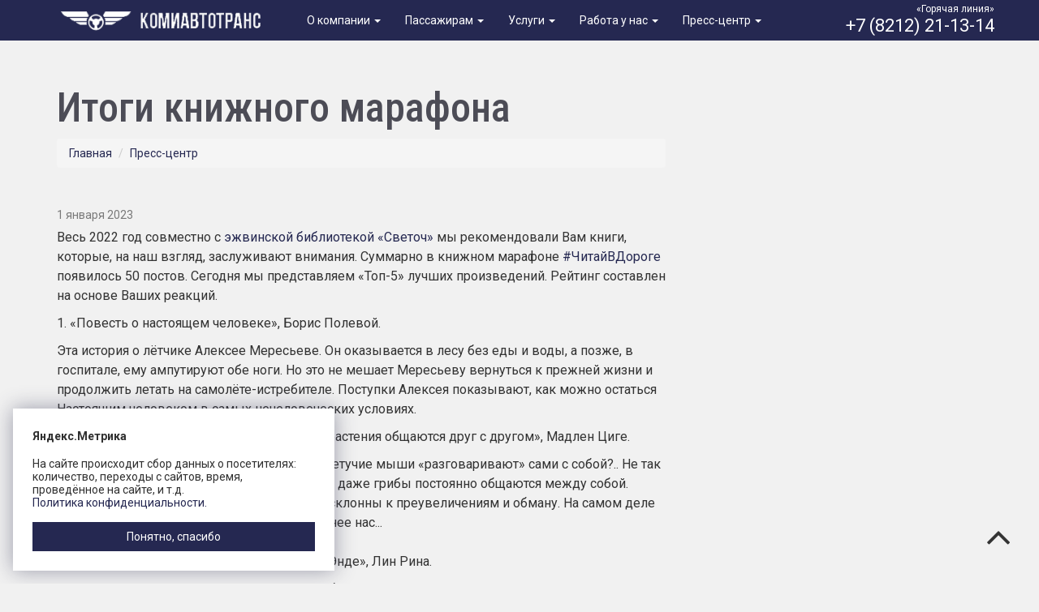

--- FILE ---
content_type: text/html; charset=UTF-8
request_url: https://xn--80aafwjmlceunhb.xn--p1ai/news/1181/
body_size: 9320
content:
<!DOCTYPE html>
<!--[if lt IE 7]>
<html class="no-js lt-ie9 lt-ie8 lt-ie7"> <![endif]-->
<!--[if IE 7]>
<html class="no-js lt-ie9 lt-ie8"> <![endif]-->
<!--[if IE 8]>
<html class="no-js lt-ie9"> <![endif]-->
<!--[if gt IE 8]><!-->
<html class="no-js" prefix="og: http://ogp.me/ns#"> <!--<![endif]-->
<head>
    <meta charset="utf-8">
    <meta name="yandex-verification" content="9149d8ff24c8ea0d"/>
    <meta http-equiv="X-UA-Compatible" content="IE=edge,chrome=1">
    <!--[if lt IE 9]>
    <script src="http://html5shim.googlecode.com/svn/trunk/html5.js"></script>
    <![endif]-->
    <meta name="viewport" content="width=device-width">
    <meta http-equiv="content-language" content="ru">
    <link href="https://fonts.googleapis.com/css?family=Roboto+Condensed:100,200,300,400,500,600,700,800,900"
          rel="stylesheet">
    <link href="https://fonts.googleapis.com/css?family=Roboto:100,300,400,500,600,700" rel="stylesheet">
    <script src="/themes/business/js/jquery-1.4.4.min.js" type="text/javascript"></script>
    <script src="/themes/business/js/jquery.mousewheel-3.0.4.pack.js" type="text/javascript"></script>
    <script src="/themes/business/js/jquery.mousewheel-3.0.4.pack.js" type="text/javascript"></script>
    <script src="/themes/business/js/jquery.fancybox-1.3.4.pack.js"></script>
    <script src="https://use.fontawesome.com/9257d85c13.js"></script>
    <script>
        $etr = jQuery.noConflict();
        //
        $etr(function () {
            $etr(".e-traffic-link-frame-window").fancybox({
                'width': '80%',
                'height': '80%',
                'autoScale': true,
                'transitionIn': 'none',
                'transitionOut': 'none',
                'type': 'iframe'
            });
            $etr('#contacts-widget .link').fancybox({
                type: 'iframe',
                href: "/map.html",
                iframe: {
                    scrolling: 'no',
                    preload: true
                },
                margin: 0,
                padding: 0,
                //autoScale: true,
                width: 560,
                height: 484,
            });
        });
    </script>

    <script src="/themes/business/js/jquery.min.js" type="text/javascript"></script>
        <link rel="icon" type="image/x-icon" href="/favicon.ico">
    <link rel="shortcut icon" type="image/x-icon" href="/favicon.ico">
    <!-- E-TRAFFIC -->
    <link rel="stylesheet" type="text/css" href="https://e-traffic.ru/script/fancybox/jquery.fancybox-1.3.4.css"
          media="screen"/>
    <link rel="stylesheet" href="https://blueimp.github.io/Gallery/css/blueimp-gallery.min.css">
    <!-- -->
    <meta name="keywords" content="Итоги книжного марафона, --&gt;, Галерея, " />
<meta name="description" content="Новости" />
<meta name="application-name" content="КОМИАВТОТРАНС" />
<meta name="msapplication-tooltip" content="КОМИАВТОТРАНС" />
<meta name="msapplication-starturl" content="https://xn--80aafwjmlceunhb.xn--p1ai" />
<link rel="home" href="https://xn--80aafwjmlceunhb.xn--p1ai" />
<link rel="icon" type="image/x-icon" href="/favicon.ico" />
<link rel="shortcut icon" type="image/x-icon" href="/favicon.ico" />
<link rel="stylesheet" type="text/css" href="/assets/afbef491/c_cc1d41d160d55d76fc6f865e25fcee24.css" />
<script type="text/javascript" src="/assets/afbef491/c_4476a2384a597d78c99d6ba96915955c.js"></script>
<title>Новости</title>
    <script src="https://www.google.com/recaptcha/api.js"></script>
</head>
<body>
<!-- HEADER -->
<div class="b-header__wrap">
    <div class="navbar navbar-fixed-top no-border b-header ">
        <div class="container">
            <div class="row">
                <!-- LOGO -->
                <div class="col-sm-3 col-xs-6 b-header__logo">
                    <a href="/"  title="Главная страница">
                        <img class="logo" src="/themes/business/gfx/logo.png"/>
                    </a>
                </div>
                <!-- MENU -->
                <div class="col-sm-7 b-header__menu " role="navigation">
                    <ul class="nav navbar-nav" id="yw0">
<li class="dropdown item"><a data-target="#" class="dropdown-toggle" data-toggle="dropdown" href="/page/about/">О компании <b class="caret"></b></a>
<ul class="dropdown-menu">
<li class="item"><a href="/page/about.company_d_w/">О компании</a></li>
<li class="item"><a href="/page/about.contacts/">Контакты</a></li>
<li class="item"><a href="/page/about.antikorruptsionnaya_politika/">Антикоррупционная политика</a></li>
<li class="item"><a href="/page/about.obrabotka_personalnyh_dannyh/">Обработка персональных данных</a></li>
</ul>
</li>
<li class="dropdown item"><a data-target="#" class="dropdown-toggle" data-toggle="dropdown" href="/page/passazhiram/">Пассажирам <b class="caret"></b></a>
<ul class="dropdown-menu">
<li class="item"><a href="/page/passazhiram.magistralnye_marshruty_syktyvkara/">Магистральные маршруты Сыктывкара</a></li>
<li class="item"><a href="/page/passazhiram.kak_kupit_bilet_onlayn/">Инструкция по покупке билета онлайн </a></li>
<li class="item"><a href="/page/passazhiram.poluchit_fiskalnyy_chek/">Получить кассовый чек</a></li>
<li class="item"><a href="/page/passazhiram.punkty_prodazh_l/">Пункты продажи билетов</a></li>
<li class="item"><a href="/page/passazhiram.transportnaya_karta_bur_tuy_h_r_b_4/">Транспортные карты и брелоки «Бур туй!»</a></li>
<li class="item"><a href="/page/passazhiram.sotsialnaya_transportnaya_karta_w/">Социальная транспортная карта</a></li>
<li class="item"><a href="/page/passazhiram.beznalichnaya_oplata_proezda_0_0_l_9/">Безналичная оплата проезда</a></li>
<li class="item"><a href="/page/passazhiram.beskonduktornaya_sistema_oplaty_proezda/">Бескондукторная система оплаты проезда</a></li>
<li class="item"><a href="/page/passazhiram.marshruty_i_raspisaniya_4_6_5_g_0_r_e_l_g_e_x_e_w_0_c_q_l_7_u_d_q_s/">Маршруты и расписания</a></li>
<li class="item"><a href="/page/passazhiram.mobilnoe_prilozhenie/">Мобильное приложение «Умный транспорт»</a></li>
<li class="item"><a href="/page/passazhiram.informatsiya_dlya_ljudey_s_invalidnostju/">Информация для маломобильных групп граждан</a></li>
<li class="item"><a href="/page/passazhiram.informatsiya_o_strahovanii_3/">Страхование жизни и здоровья</a></li>
<li class="item"><a href="/page/passazhiram.poleznaya_informatsiya/">Полезная информация</a></li>
</ul>
</li>
<li class="dropdown item"><a data-target="#" class="dropdown-toggle" data-toggle="dropdown" href="/page/uslugi/">Услуги <b class="caret"></b></a>
<ul class="dropdown-menu">
<li class="item"><a href="/page/uslugi.asop_n_z_b_i_a_m_b_0_z_v_7/">АСОП</a></li>
<li class="item"><a href="/page/uslugi.arenda_avtotransporta_w/">Аренда автотранспорта</a></li>
<li class="item"><a href="/page/uslugi.kuzovnoy_remont_i_pokraska_3/">Кузовной ремонт и покраска</a></li>
<li class="item"><a href="/page/uslugi.medosmotr_voditeley_v/">Медосмотр водителей</a></li>
<li class="item"><a href="/page/uslugi.moyka_mehanicheskaya_2/">Мойка механическая</a></li>
<li class="item"><a href="/page/uslugi.razmeschenie_reklamy_na_ts_2/">Размещение рекламы на ТС</a></li>
<li class="item"><a href="/page/uslugi.remont_ts_i_agregatov/">Ремонт ТС и агрегатов</a></li>
<li class="item"><a href="/page/uslugi.samostoyatelnyy_remont_mesta_c/">Самостоятельный ремонт, места</a></li>
<li class="item"><a href="/page/uslugi.arenda_parkovochnyh_mest/">Стоянка автотранспорта</a></li>
<li class="item"><a href="/page/uslugi.tehnicheskiy_kontrol_ts/">Технический контроль ТС</a></li>
<li class="item"><a href="/page/uslugi.tehnicheskoe_obsluzhivanie_i/">Техническое обслуживание</a></li>
<li class="item"><a href="/page/uslugi.uslugi_sklada_1/">Услуги склада</a></li>
</ul>
</li>
<li class="dropdown item"><a data-target="#" class="dropdown-toggle" data-toggle="dropdown" href="/page/rabota_u_nas/">Работа у нас <b class="caret"></b></a>
<ul class="dropdown-menu">
<li class="item"><a href="/page/rabota_u_nas.vakansii_e_d_5_o_r_4_j_i_4_c_p_q_y_j_u_i_m_n/">Вакансии</a></li>
<li class="item"><a href="/page/rabota_u_nas.otpravit_rezjume/">Отправить резюме</a></li>
<li class="item"><a href="/page/rabota_u_nas.podgotovka_kadrov/">Подготовка и обучение кадров</a></li>
<li class="item"><a href="/page/rabota_u_nas.konkurs_profmasterstva/">Конкурс профмастерства</a></li>
<li class="item"><a href="/page/rabota_u_nas.best_of_the_best_s_5_n_4/">Лучшие из лучших</a></li>
<li class="item"><a href="/page/rabota_u_nas.spetsialnaya_otsenka_usloviy_truda/">Специальная оценка условий труда</a></li>
<li class="item"><a href="/page/rabota_u_nas.ohrana_truda/">Охрана труда</a></li>
</ul>
</li>
<li class="dropdown active item"><a data-target="#" class="dropdown-toggle" data-toggle="dropdown" href="/page/press_tsentr/">Пресс-центр <b class="caret"></b></a>
<ul class="dropdown-menu">
<li class="active item"><a href="/news/">Новости</a></li>
<li class="item"><a href="/page/press_tsentr.smi_o_nas/">СМИ о нас</a></li>
<li class="item"><a href="/page/press_tsentr.press_sluzhba/">Пресс-служба</a></li>
</ul>
</li>
</ul>                </div>
                <!-- CONTACTS -->
                <div class="b-nav-icon navbar-toggle collapsed" data-toggle="collapse"
                     data-target=".navbar-collapse">
                    <span></span>
                    <span></span>
                    <span></span>
                    <span></span>
                </div>
                <div class="pull-right text-right  b-header__contact">
                        <span class="b-info__subtitle">
                            «Горячая линия»
                        </span>
                    <br>
                    <span class="b-info__phone">
                            +7 (8212) 21-13-14                        </span>
                </div>
            </div>
        </div>
        <div class="b-mobile-menu collapse navbar-collapse">
            <div class="container">
                <ul class="nav navbar-nav" id="yw1">
<li class="dropdown item"><a data-target="#" class="dropdown-toggle" data-toggle="dropdown" href="/page/about/">О компании <b class="caret"></b></a>
<ul class="dropdown-menu">
<li class="item"><a href="/page/about.company_d_w/">О компании</a></li>
<li class="item"><a href="/page/about.contacts/">Контакты</a></li>
<li class="item"><a href="/page/about.antikorruptsionnaya_politika/">Антикоррупционная политика</a></li>
<li class="item"><a href="/page/about.obrabotka_personalnyh_dannyh/">Обработка персональных данных</a></li>
</ul>
</li>
<li class="dropdown item"><a data-target="#" class="dropdown-toggle" data-toggle="dropdown" href="/page/passazhiram/">Пассажирам <b class="caret"></b></a>
<ul class="dropdown-menu">
<li class="item"><a href="/page/passazhiram.magistralnye_marshruty_syktyvkara/">Магистральные маршруты Сыктывкара</a></li>
<li class="item"><a href="/page/passazhiram.kak_kupit_bilet_onlayn/">Инструкция по покупке билета онлайн </a></li>
<li class="item"><a href="/page/passazhiram.poluchit_fiskalnyy_chek/">Получить кассовый чек</a></li>
<li class="item"><a href="/page/passazhiram.punkty_prodazh_l/">Пункты продажи билетов</a></li>
<li class="item"><a href="/page/passazhiram.transportnaya_karta_bur_tuy_h_r_b_4/">Транспортные карты и брелоки «Бур туй!»</a></li>
<li class="item"><a href="/page/passazhiram.sotsialnaya_transportnaya_karta_w/">Социальная транспортная карта</a></li>
<li class="item"><a href="/page/passazhiram.beznalichnaya_oplata_proezda_0_0_l_9/">Безналичная оплата проезда</a></li>
<li class="item"><a href="/page/passazhiram.beskonduktornaya_sistema_oplaty_proezda/">Бескондукторная система оплаты проезда</a></li>
<li class="item"><a href="/page/passazhiram.marshruty_i_raspisaniya_4_6_5_g_0_r_e_l_g_e_x_e_w_0_c_q_l_7_u_d_q_s/">Маршруты и расписания</a></li>
<li class="item"><a href="/page/passazhiram.mobilnoe_prilozhenie/">Мобильное приложение «Умный транспорт»</a></li>
<li class="item"><a href="/page/passazhiram.informatsiya_dlya_ljudey_s_invalidnostju/">Информация для маломобильных групп граждан</a></li>
<li class="item"><a href="/page/passazhiram.informatsiya_o_strahovanii_3/">Страхование жизни и здоровья</a></li>
<li class="item"><a href="/page/passazhiram.poleznaya_informatsiya/">Полезная информация</a></li>
</ul>
</li>
<li class="dropdown item"><a data-target="#" class="dropdown-toggle" data-toggle="dropdown" href="/page/uslugi/">Услуги <b class="caret"></b></a>
<ul class="dropdown-menu">
<li class="item"><a href="/page/uslugi.asop_n_z_b_i_a_m_b_0_z_v_7/">АСОП</a></li>
<li class="item"><a href="/page/uslugi.arenda_avtotransporta_w/">Аренда автотранспорта</a></li>
<li class="item"><a href="/page/uslugi.kuzovnoy_remont_i_pokraska_3/">Кузовной ремонт и покраска</a></li>
<li class="item"><a href="/page/uslugi.medosmotr_voditeley_v/">Медосмотр водителей</a></li>
<li class="item"><a href="/page/uslugi.moyka_mehanicheskaya_2/">Мойка механическая</a></li>
<li class="item"><a href="/page/uslugi.razmeschenie_reklamy_na_ts_2/">Размещение рекламы на ТС</a></li>
<li class="item"><a href="/page/uslugi.remont_ts_i_agregatov/">Ремонт ТС и агрегатов</a></li>
<li class="item"><a href="/page/uslugi.samostoyatelnyy_remont_mesta_c/">Самостоятельный ремонт, места</a></li>
<li class="item"><a href="/page/uslugi.arenda_parkovochnyh_mest/">Стоянка автотранспорта</a></li>
<li class="item"><a href="/page/uslugi.tehnicheskiy_kontrol_ts/">Технический контроль ТС</a></li>
<li class="item"><a href="/page/uslugi.tehnicheskoe_obsluzhivanie_i/">Техническое обслуживание</a></li>
<li class="item"><a href="/page/uslugi.uslugi_sklada_1/">Услуги склада</a></li>
</ul>
</li>
<li class="dropdown item"><a data-target="#" class="dropdown-toggle" data-toggle="dropdown" href="/page/rabota_u_nas/">Работа у нас <b class="caret"></b></a>
<ul class="dropdown-menu">
<li class="item"><a href="/page/rabota_u_nas.vakansii_e_d_5_o_r_4_j_i_4_c_p_q_y_j_u_i_m_n/">Вакансии</a></li>
<li class="item"><a href="/page/rabota_u_nas.otpravit_rezjume/">Отправить резюме</a></li>
<li class="item"><a href="/page/rabota_u_nas.podgotovka_kadrov/">Подготовка и обучение кадров</a></li>
<li class="item"><a href="/page/rabota_u_nas.konkurs_profmasterstva/">Конкурс профмастерства</a></li>
<li class="item"><a href="/page/rabota_u_nas.best_of_the_best_s_5_n_4/">Лучшие из лучших</a></li>
<li class="item"><a href="/page/rabota_u_nas.spetsialnaya_otsenka_usloviy_truda/">Специальная оценка условий труда</a></li>
<li class="item"><a href="/page/rabota_u_nas.ohrana_truda/">Охрана труда</a></li>
</ul>
</li>
<li class="dropdown active item"><a data-target="#" class="dropdown-toggle" data-toggle="dropdown" href="/page/press_tsentr/">Пресс-центр <b class="caret"></b></a>
<ul class="dropdown-menu">
<li class="active item"><a href="/news/">Новости</a></li>
<li class="item"><a href="/page/press_tsentr.smi_o_nas/">СМИ о нас</a></li>
<li class="item"><a href="/page/press_tsentr.press_sluzhba/">Пресс-служба</a></li>
</ul>
</li>
</ul>            </div>
        </div>
    </div>
        </div>

<main>
    <div class="b-main__wrap_regular">
        <div class="container">
            <div>
                <div class="row">
                    
                    
                    <div id="content" class="col-md-8">
                                                    <div>
                                <h1 class="b-header__text_content">
                                    Итоги книжного марафона                                 </h1>
                            </div>
                        

                        <ul class="breadcrumb">
<li><a href="/">Главная</a></li>
<li><a href="/page/press_tsentr/">Пресс-центр</a></li></ul>
                        <div class="cContent">
                            
<div class="b-news-single">
    <a title="Версия для печати" rel="nofollow"
       class="print ui-icon ui-icon-print"
       href="/news/1181/" target="_blank">
    </a>
    <br>
    <!-- <h3> -->
            <!-- </h3> -->
    <div class="date">
        1 января 2023    </div>
        <div class="text">
        <p><span>Весь 2022 год совместно с </span><a class="mem_link" href="https://vk.com/cb_svetoch">эжвинской библиотекой «Светоч»</a><span> мы рекомендовали Вам книги, которые, на наш взгляд, заслуживают внимания. Суммарно в книжном марафоне </span><a href="https://vk.com/feed?section=search&amp;q=%23%D0%A7%D0%B8%D1%82%D0%B0%D0%B9%D0%92%D0%94%D0%BE%D1%80%D0%BE%D0%B3%D0%B5">#ЧитайВДороге</a><span> появилось 50 постов. Сегодня мы представляем «Топ-5» лучших произведений. Рейтинг</span><span> составлен на основе Ваших реакций. </span></p>
<p><span>1. «Повесть о настоящем человеке», Борис Полевой.</span></p>
<p><span>Эта история о лётчике Алексее Мересьеве. Он оказывается в лесу без еды и воды, а позже, в госпитале, ему ампутируют обе ноги. Но это не мешает Мересьеву вернуться к прежней жизни и продолжить летать на самолёте-истребителе. Поступки Алексея показывают, как можно остаться Настоящим человеком в самых нечеловеческих условиях.</span></p>
<p><span>2. «В лесу никто не молчит. Как животные и растения общаются друг с другом», Мадлен Циге.</span></p>
<p><span>Знаете ли Вы, что рыбы умеют лгать? А что летучие мыши «разговаривают» сами с собой?.. Не так давно выяснилось, что животные, растения и даже грибы постоянно общаются между собой. Ошибаются те, кто считает, что только люди склонны к преувеличениям и обману. На самом деле птицы, рыбы и улитки гораздо изобретательнее нас...<br><br>3.«Элиза Хеммильтон. Происшествие в Ист-Энде», Лин Рина.</span></p>
<p><span>Всё началось с нелепого происшествия: с неба внезапно упал чемодан… Уникальный микс исторического романа, детектива и стимпанка! Эта история не похожа ни на одну другую! Главные герои — импульсивная Элиза, которая знает себе цену, и чуткий Джейми, талантливый механик. Вместе с героями Вы отправитесь по следам грандиозного дела о случайно обнаруженных чертежах гениального изобретателя Дэвида Брайтона, узнаете тайну драгоценного медальона Элизы, поучаствуете в непростом расследовании, которое таит в себе немало подводных камней…</span></p>
<p><span>4.«Я всё могу. Как перестать бояться перемен и начать жить своей жизнью», Татьяна Соло.</span></p>
<p><span>Книга-практикум о том, как быть счастливым в современном ритме жизни, перестать зависеть от правил и норм, продиктованных обществом, научиться слышать себя, свои истинные желания и начать жить осознанно. Вы научитесь ставить цели, находить правильное окружение, энергию и любовь для воплощения своих желаний, ощутите тонкую грань между мечтой и простой фантазией.</span></p>
<p><span>5. «451' по Фаренгейту», Рэй Брэдбери.</span></p>
<p><span>Будущее. Книги находятся под запретом. «Пожарные», к числу которых принадлежит и главный герой Гай Монтэг, сжигают любые найденные издания. Разочаровавшись в идеалах общества, Монтэг присоединяется к небольшой подпольной группе маргиналов, сторонники которой заучивают тексты книг, чтобы спасти их для потомков...</span></p>
<p><span>Приятного чтения!</span></p>
<p><span><img title="MZblt1KoUXStZsRp_ykbdxM2QqWtlodFYRzskCmGSrD7Svk1MUttbA8omzn056ozKzwuW_CY5nJ4k4Q78q0kI-1n.jpg" src="https://www.komiavtotrans.ru/content/news/1181/MZblt1KoUXStZsRp_ykbdxM2QqWtlodFYRzskCmGSrD7Svk1MUttbA8omzn056ozKzwuW_CY5nJ4k4Q78q0kI-1n.jpg" alt="MZblt1KoUXStZsRp_ykbdxM2QqWtlodFYRzskCmGSrD7Svk1MUttbA8omzn056ozKzwuW_CY5nJ4k4Q78q0kI-1n.jpg" width="716" height="716"></span></p>    </div>
    <script type="text/javascript">(function(w,doc) {
if (!w.__utlWdgt ) {
    w.__utlWdgt = true;
    var d = doc, s = d.createElement('script'), g = 'getElementsByTagName';
    s.type = 'text/javascript'; s.charset='UTF-8'; s.async = true;
    s.src = ('https:' == w.location.protocol ? 'https' : 'http')  + '://w.uptolike.com/widgets/v1/uptolike.js';
    var h=d[g]('body')[0];
    h.appendChild(s);
}})(window,document);
</script>
<div data-background-alpha="0.0" data-orientation="horizontal" data-text-color="ffffff" data-share-shape="round-rectangle" data-buttons-color="ff9300" data-sn-ids="fb.ok.vk.gp.mr." data-counter-background-color="ffffff" data-share-counter-size="10" data-share-size="20" data-background-color="ededed" data-share-counter-type="separate" data-pid="1268028" data-counter-background-alpha="1.0" data-share-style="10" data-mode="share" data-following-enable="false" data-like-text-enable="false" data-selection-enable="true" data-icon-color="ffffff" class="b-like-buttons uptolike-buttons" ></div>    <div class="archive">
            </div>
</div>
                        </div>
                                            </div>

                                            <div id="sidebarRight" class="col-md-4 col-xs-12">
                            <div>
    <script type="text/javascript" src="//vk.com/js/api/openapi.js?136"></script>
    <!-- VK Widget -->
    <div id="vk_groups"></div>
    <script type="text/javascript">
        //width() //innerWidth() //outerWidth()
        var parentBlock = $('#vk_groups').parent();
        VK.Widgets.Group("vk_groups", {mode: 3, width: "auto" }, 125078652);
    </script>
</div>                        </div>
                    
                </div>
                <div class="clr"></div>
            </div>
        </div>
    </div>
    <!-- CONTENT-->
    <div class="b-main__wrap_content">
        <div class="container">
            <div><!-- <div class="row"> -->
                            </div>
        </div>
    </div>
</main>
<!-- FOOTER -->
<div class="b-footer b-footer__wrap">
    <br><br>
    <div class="container">
        <!-- google -->  <script>    (function(i,s,o,g,r,a,m){i['GoogleAnalyticsObject']=r;i[r]=i[r]||function(){    (i[r].q=i[r].q||[]).push(arguments)},i[r].l=1*new Date();a=s.createElement(o),    m=s.getElementsByTagName(o)[0];a.async=1;a.src=g;m.parentNode.insertBefore(a,m)    })(window,document,'script','https://www.google-analytics.com/analytics.js','ga');      ga('create', 'UA-87126980-5', 'auto');    ga('send', 'pageview');    </script>    
<!-- Yandex.Metrika counter --> <script type="text/javascript"> (function (d, w, c) { (w[c] = w[c] || []).push(function() { try { w.yaCounter41869114 = new Ya.Metrika({ id:41869114, clickmap:true, trackLinks:true, accurateTrackBounce:true, webvisor:true, trackHash:true }); } catch(e) { } }); var n = d.getElementsByTagName("script")[0], s = d.createElement("script"), f = function () { n.parentNode.insertBefore(s, n); }; s.type = "text/javascript"; s.async = true; s.src = "https://mc.yandex.ru/metrika/watch.js"; if (w.opera == "[object Opera]") { d.addEventListener("DOMContentLoaded", f, false); } else { f(); } })(document, window, "yandex_metrika_callbacks"); </script> <noscript><div><img src="https://mc.yandex.ru/watch/41869114" style="position:absolute; left:-9999px;" alt="" /></div></noscript> <!-- /Yandex.Metrika counter -->        <div class="row">
            <div class="col-sm-4 col-xs-6">
                <img class="logo" src="/themes/business/gfx/logo_b.png">
            </div>
            <div class="col-sm-2 col-xs-6">
                <!--
                <ul>
                    <li><a href="/page/about/">О компании</a></li>
                    <li><a href="/#schedule">Купить билет</a></li>
                    <li><a href="/page/uslugi/">Услуги</a></li>
                    <li><a href="/news/">Новости</a></li>
                    <li><a href="/page/contacts/">Контакты</a></li>
                    <li class="mobile-version"><a href="/partners">Партнеры</a></li>
                    <li class="mobile-version"><a href="/certificates">Сертификаты</a></li>
                </ul>
                -->
                <ul class="" id="yw2">
<li class=""><a href="/page/about/">О компании</a></li>
<li class=""><a href="/page/passazhiram/">Пассажирам</a></li>
<li class=""><a href="/page/uslugi/">Услуги</a></li>
<li class=""><a href="/page/rabota_u_nas/">Работа у нас</a></li>
<li class=""><a href="/page/press_tsentr/">Пресс-центр</a></li>
</ul>                <ul>
                    <li><a href="/#schedule">Купить билет</a></li>
                    <li><a href="/news/">Новости</a></li>
                    <li><a href="/page/contacts/">Контакты</a></li>
                    <li class="mobile-version"><a href="/partners">Партнеры</a></li>
                    <li class="mobile-version"><a href="/certificates">Сертификаты</a></li>
                </ul>
            </div>
            <div class="col-sm-3 col-xs-6 desctop-version">
                <ul>
                    <!-- <li><a>Материально-техническая база</a></li> -->
                    <li><a href="/partners">Партнеры</a></li>
                    <li><a href="/certificates">Сертификаты</a></li>
                    <!-- <li><a>Вакансии</a></li> -->
                </ul>

            </div>
            <div class="col-sm-3 col-xs-12 text-right no-wrap b-footer__contact_info">
                <ul>
                    <li>
                        <span class="b-info__subtitle">"Горячая линия"</span>
                        <br>
                        <span class="b-info__phone">
                                +7 (8212) 21-13-14                            </span>
                    </li>
                    <li><br></li>
                    <li>Email: <script type="text/javascript">
<!--
  var prefix = "&#109;a" + "i&#108;" + "&#116;o";
  var path = "hr"+"ef=";
  var da92217 = 'info' + '&' + '#6' + '4;' + 'komiavtotrans.ru';
  document.write("<" + "a " + path + "\"" + prefix + ":" + da92217 + "\">");document.write(da92217 + "</a>");
//-->\n </script>
                    </li>
                </ul>
            </div>
        </div>
        <div class="clearfix"></div>
        <br>
    </div>
</div>
<!-- -->
<div class="b-footer__wrap border">
    <div class="container">
        <div class="row">
            <div class="col-md-4">
                <br>
                © КОМИАВТОРАНС, 2026. Все права защищены
                <br><br>
            </div>
            <div class="cvek">
                <a class="cvek-logo" href="http://cvek.ru" title="Создание сайта — веб-студия «Цифровой век»"></a>
            </div>
        </div>
    </div>
</div>
<!-- -->
<!-- BLUEIMP GALLERY -->
<script src="//blueimp.github.io/Gallery/js/jquery.blueimp-gallery.min.js"></script>
<div id="blueimp-gallery" class="blueimp-gallery blueimp-gallery-controls" data-use-bootstrap-modal="false" style="display: none;">
    <div class="slides" style="width: 5760px;"></div>
    <h3 class="title">Галерея</h3>
    <a class="prev">‹</a>
    <a class="next">›</a>
    <a class="close">×</a>
    <a class="play-pause"></a>
    <ol class="indicator"></ol>
    <div class="modal fade">
        <div class="modal-dialog">
            <div class="modal-content">
                <div class="modal-header">
                    <button type="button" class="close" aria-hidden="true">×</button>
                    <h4 class="modal-title"></h4>
                </div>
                <div class="modal-body next"></div>
                <div class="modal-footer">
                    <button type="button" class="btn btn-default pull-left prev">
                        <i class="glyphicon glyphicon-chevron-left"></i>
                    </button>
                    <button type="button" class="btn btn-primary next">
                        <i class="glyphicon glyphicon-chevron-right"></i>
                    </button>
                </div>
            </div>
        </div>
    </div>
</div>
<!-- -->
<div id="back-to-top" data-toggle="tooltip" data-placement="left" title="Вверх">
    <i class="fa fa-angle-up" aria-hidden="true"></i>
</div>

<div class="b-cookie-window js-cookie-window" style="display: none;">
    <div class="title"><b>Яндекс.Метрика</b></div>
    <div>
        <div class="text">На сайте происходит сбор данных о посетителях: количество, переходы с сайтов, время, проведённое на сайте, и т.д.
            <br>
            <a href="/content/menu/214/Politika-po-PD.PDF" target="_blank">Политика конфиденциальности.</a>
        </div>
        <button class="cookie-btn js-cookie-window-btn">Понятно, спасибо</button>
    </div>
</div>

<script src="/themes/business/js/blind.js"></script>
<script>
    initBlind({
        needCookieJs: false,
        toBlindBtn: '.js-blind-selector'
    });

    var displayErrorFormArenda = function () {
        setTimeout(function () {
            var labelDanger = $('.error .label-danger').text();
            var errorMessageContainer = $('.js-error-form-arenda');
            var beforeFieldText = [];
            labelDanger = labelDanger.split('.');
            for (var i = 0; i < labelDanger.length; i++) {
                beforeFieldText[i] = labelDanger[i].split(' «')[0];
                if (beforeFieldText[i - 1]) {
                    if (beforeFieldText[i] == beforeFieldText[i - 1]) {
                        labelDanger[i] = '«' + labelDanger[i].split(' «')[1];
                    }
                    if (labelDanger[i] != '') {
                        labelDanger[i] = ', ' + labelDanger[i];
                    }
                }
            }
            errorMessageContainer.html('');
            errorMessageContainer.html(labelDanger);
        }, 600);
    };
    $('body').on('click', '.js-button-form-arenda', displayErrorFormArenda);

</script>

<script type="text/javascript">
/*<![CDATA[*/
jQuery(function($) {
setAnchor();
$('.dropdown-toggle').dropdown();
});
/*]]>*/
</script>
</body>
</html>

--- FILE ---
content_type: text/plain
request_url: https://www.google-analytics.com/j/collect?v=1&_v=j102&a=417808495&t=pageview&_s=1&dl=https%3A%2F%2Fxn--80aafwjmlceunhb.xn--p1ai%2Fnews%2F1181%2F&ul=en-us%40posix&dt=%D0%9D%D0%BE%D0%B2%D0%BE%D1%81%D1%82%D0%B8&sr=1280x720&vp=1280x720&_u=IEBAAEABAAAAACAAI~&jid=752953962&gjid=1600714454&cid=641794868.1769824235&tid=UA-87126980-5&_gid=152579122.1769824235&_r=1&_slc=1&z=607766078
body_size: -453
content:
2,cG-CPLF9DY12P

--- FILE ---
content_type: application/javascript;charset=utf-8
request_url: https://w.uptolike.com/widgets/v1/version.js?cb=cb__utl_cb_share_1769824235858651
body_size: 397
content:
cb__utl_cb_share_1769824235858651('1ea92d09c43527572b24fe052f11127b');

--- FILE ---
content_type: application/javascript
request_url: https://xn--80aafwjmlceunhb.xn--p1ai/themes/business/js/blind.js
body_size: 1954
content:
function initBlind(config) {
    $(document).ready(function () {
        addPanel();
        var needCookieJs = config.needCookieJs;
        var toBlindBtn = config.toBlindBtn;
        var toNormalVer = $('.to-normal-version');
        var fontUp = $('.b-blind-panel .up');
        var fontDown = $('.b-blind-panel .down');
        var toWhite = $('.b-blind-panel .to-white');
        var toBlue = $('.b-blind-panel .to-blue');
        var toBlack = $('.b-blind-panel .to-black');
        var toImage = $('.b-blind-panel .to-img');
        var toImageNone = $('.b-blind-panel .to-img_none');

        if (!needCookieJs) {
            initCookie();
        }

        $(toBlindBtn).click(function () {
            $.cookie('blind', 'true', {expires: 7, path: '/'});
            $.cookie('white', 'true', {expires: 7, path: '/'});
            setCurrentVersion(toBlindBtn);
        });
        $(toNormalVer).click(function () {
            $.cookie('blind', null, {path: '/'});
            $.cookie('font', null, {path: '/'});
            $.cookie('white', null, {path: '/'});
            $.cookie('black', null, {path: '/'});
            $.cookie('blue', null, {path: '/'});
            $.cookie('images_off', null, {path: '/'});
            $.cookie('images_on', null, {path: '/'});
            setCurrentVersion(toBlindBtn);
        });
        $(fontUp).click(function () {
            blindFontUp();
        });
        $(fontDown).click(function () {
            blindFontDown();
        });

        $(toBlue).click(function () {
            $('body').removeClass('black white');
            $('body').addClass('blue');
            $.cookie('white', null, {path: '/'});
            $.cookie('black', null, {path: '/'});
            $.cookie('blue', 'true', {expires: 7, path: '/'});
            setCurrentVersion(toBlindBtn);

        });

        $(toBlack).click(function () {
            $('body').removeClass('white blue');
            $('body').addClass('black');
            $.cookie('blue', null, {path: '/'});
            $.cookie('white', null, {path: '/'});
            $.cookie('black', 'true', {expires: 7, path: '/'});
            setCurrentVersion(toBlindBtn);

        });

        $(toWhite).click(function () {
            $('body').removeClass('black blue');
            $('body').addClass('white');
            $.cookie('blue', null, {path: '/'});
            $.cookie('black', null, {path: '/'});
            $.cookie('white', 'true', {expires: 7, path: '/'});
            setCurrentVersion(toBlindBtn);
        });

        $(toImage).click(function () {
            $('body').removeClass('images_off');
            $('body').addClass('images_on');
            $.cookie('images_off', null, {path: '/'});
            $.cookie('images_on', 'true', {expires: 7, path: '/'});
            setCurrentVersion(toBlindBtn);
        });

        $(toImageNone).click(function () {
            $('body').removeClass('images_on');
            $('body').addClass('images_off');
            $.cookie('images_on', null, {path: '/'});
            $.cookie('images_off', 'true', {expires: 7, path: '/'});
            setCurrentVersion(toBlindBtn);
        });

        setCurrentVersion(toBlindBtn);
    });
}

function addPanel() {
    var blindPanel = '<div class="b-blind-panel"><div class="to-normal-version">Обычная версия сайта</div>' +
        '<div class="font-size">Размер шрифта: <span class="down">a-</span><span class="up">A+</span></div>' +
        '<div class="image">Изображения: Выкл <input type="radio" name="img" class="to-img_none"> Вкл <input type="radio" name="img" class="to-img"></div>' +
        '<div class="color-versions">Цвет фона: <span class="to-white" title="Белый">Ц</span><span class="to-blue" title="Синий">Ц</span><span class="to-black" title="Черный">Ц</span></div></div>';
    $('body').append($(blindPanel));
}

function setCurrentVersion(toBlindBtn) {
    if ($.cookie('blue') == 'true') {
        $('body').addClass('blue');
        $('.b-blind-panel').slideDown();
        $(toBlindBtn).hide();
    }
    if ($.cookie('black') == 'true') {
        $('body').addClass('black');
        $('.b-blind-panel').slideDown();
        $(toBlindBtn).hide();
    }
    if ($.cookie('white') == 'true') {
        $('body').addClass('white');
        $('.b-blind-panel').slideDown();
        $(toBlindBtn).hide();
    }
    if ($.cookie('font') == 'blind-font-up') {
        $('body').addClass('blind-font-up');
        $('.b-blind-panel').slideDown();
        $(toBlindBtn).hide();
    }
    if ($.cookie('font') == 'blind-font-up-1') {
        $('body').addClass('blind-font-up-1');
        $('.b-blind-panel').slideDown();
        $(toBlindBtn).hide();
    }
    if ($.cookie('font') == 'blind-font-down') {
        $('body').addClass('blind-font-down');
        $('.b-blind-panel').slideDown();
        $(toBlindBtn).hide();
    }
    if ($.cookie('font') == 'blind-font-down-1') {
        $('body').addClass('blind-font-down-1');
        $('.b-blind-panel').slideDown();
        $(toBlindBtn).hide();
    }
    if ($.cookie('images_on') == 'true') {
        $('body').addClass('images_on');
        $('.b-blind-panel').slideDown();
        $(toBlindBtn).hide();
    }
    if ($.cookie('images_off') == 'true') {
        $('body').addClass('images_off');
        $('.b-blind-panel').slideDown();
        $(toBlindBtn).hide();
    }
    if ($.cookie('blind') == 'true') {
        $('body').addClass('blind-version');
        $('.b-blind-panel').slideDown();
        $(toBlindBtn).hide();
    } else {
        $('body').removeClass('blind-version blue images_on images_off black white blind-font-down blind-font-down-1 blind-font-up blind-font-up-1');
        $('.b-blind-panel').slideUp();
        $(toBlindBtn).show();
    }
}

function blindFontUp() {
    if ($('body').hasClass('blind-font-up')) {
        $('body').addClass('blind-font-up-1');
        $.cookie('font', null, {path: '/'});
        $.cookie('font', 'blind-font-up-1', {expires: 7, path: '/'});
        $('body').removeClass('blind-font-down blind-font-down-1 blind-font-up');

    } else if ($('body').hasClass('blind-font-down')) {
        $('body').removeClass('blind-font-down blind-font-down-1 blind-font-up-1 blind-font-up');

    } else if ($('body').hasClass('blind-font-down-1')) {
        $('body').addClass('blind-font-down');
        $.cookie('font', null, {path: '/'});
        $.cookie('font', 'blind-font-down', {expires: 7, path: '/'});
        $('body').removeClass('blind-font-down-1 blind-font-up-1 blind-font-up');

    } else if ($('body').hasClass('blind-font-up-1')) {
        return false;
    } else {
        $('body').addClass('blind-font-up');
        $.cookie('font', null, {path: '/'});
        $.cookie('font', 'blind-font-up', {expires: 7, path: '/'});
    }
}

function blindFontDown() {
    if ($('body').hasClass('blind-font-up')) {
        $('body').removeClass('blind-font-down blind-font-down-1 blind-font-up-1 blind-font-up');

    } else if ($('body').hasClass('blind-font-down')) {
        $('body').addClass('blind-font-down-1');
        $.cookie('font', null, {path: '/'});
        $.cookie('font', 'blind-font-down-1', {expires: 7, path: '/'});
        $('body').removeClass('blind-font-down blind-font-up-1 blind-font-up');

    } else if ($('body').hasClass('blind-font-down-1')) {
        return false;

    } else if ($('body').hasClass('blind-font-up-1')) {
        $('body').addClass('blind-font-up');
        $.cookie('font', null, {path: '/'});
        $.cookie('font', 'blind-font-up', {expires: 7, path: '/'});
        $('body').removeClass('blind-font-down-1 blind-font-up-1 blind-font-down');
    } else {
        $('body').addClass('blind-font-down');
        $.cookie('font', null, {path: '/'});
        $.cookie('font', 'blind-font-down', {expires: 7, path: '/'});
    }
}

function initCookie() {
    (function (factory) {
        if (typeof define === 'function' && define.amd) {
            define(['jquery'], factory);
        } else if (typeof exports === 'object') {
            factory(require('jquery'));
        } else {
            factory(jQuery);
        }
    }(function ($) {

        var pluses = /\+/g;

        function encode(s) {
            return config.raw ? s : encodeURIComponent(s);
        }

        function decode(s) {
            return config.raw ? s : decodeURIComponent(s);
        }

        function stringifyCookieValue(value) {
            return encode(config.json ? JSON.stringify(value) : String(value));
        }

        function parseCookieValue(s) {
            if (s.indexOf('"') === 0) {
                s = s.slice(1, -1).replace(/\\"/g, '"').replace(/\\\\/g, '\\');
            }

            try {
                s = decodeURIComponent(s.replace(pluses, ' '));
                return config.json ? JSON.parse(s) : s;
            } catch (e) {
            }
        }

        function read(s, converter) {
            var value = config.raw ? s : parseCookieValue(s);
            return $.isFunction(converter) ? converter(value) : value;
        }

        var config = $.cookie = function (key, value, options) {

            if (value !== undefined && !$.isFunction(value)) {
                options = $.extend({}, config.defaults, options);

                if (typeof options.expires === 'number') {
                    var days = options.expires, t = options.expires = new Date();
                    t.setTime(+t + days * 864e+5);
                }

                return (document.cookie = [
                    encode(key), '=', stringifyCookieValue(value),
                    options.expires ? '; expires=' + options.expires.toUTCString() : '',
                    options.path ? '; path=' + options.path : '',
                    options.domain ? '; domain=' + options.domain : '',
                    options.secure ? '; secure' : ''
                ].join(''));
            }

            var result = key ? undefined : {};
            var cookies = document.cookie ? document.cookie.split('; ') : [];

            for (var i = 0, l = cookies.length; i < l; i++) {
                var parts = cookies[i].split('=');
                var name = decode(parts.shift());
                var cookie = parts.join('=');

                if (key && key === name) {
                    result = read(cookie, value);
                    break;
                }
                if (!key && (cookie = read(cookie)) !== undefined) {
                    result[name] = cookie;
                }
            }

            return result;
        };

        config.defaults = {};

        $.removeCookie = function (key, options) {
            if ($.cookie(key) === undefined) {
                return false;
            }
            $.cookie(key, '', $.extend({}, options, {expires: -1}));
            return !$.cookie(key);
        };

    }));

}



--- FILE ---
content_type: application/javascript;charset=utf-8
request_url: https://w.uptolike.com/widgets/v1/widgets-batch.js?params=JTVCJTdCJTIycGlkJTIyJTNBJTIyMTI2ODAyOCUyMiUyQyUyMnVybCUyMiUzQSUyMmh0dHBzJTNBJTJGJTJGeG4tLTgwYWFmd2ptbGNldW5oYi54bi0tcDFhaSUyRm5ld3MlMkYxMTgxJTJGJTIyJTdEJTVE&mode=0&callback=callback__utl_cb_share_1769824236634933
body_size: 412
content:
callback__utl_cb_share_1769824236634933([{
    "pid": "1268028",
    "subId": 0,
    "initialCounts": {"fb":0,"tw":0,"tb":0,"ok":0,"vk":0,"ps":0,"gp":0,"mr":0,"lj":0,"li":0,"sp":0,"su":0,"ms":0,"fs":0,"bl":0,"dg":0,"sb":0,"bd":0,"rb":0,"ip":0,"ev":0,"bm":0,"em":0,"pr":0,"vd":0,"dl":0,"pn":0,"my":0,"ln":0,"in":0,"yt":0,"rss":0,"oi":0,"fk":0,"fm":0,"li":0,"sc":0,"st":0,"vm":0,"wm":0,"4s":0,"gg":0,"dd":0,"ya":0,"gt":0,"wh":0,"4t":0,"ul":0,"vb":0,"tm":0},
    "forceUpdate": ["fb","ok","vk","ps","gp","mr","my"],
    "extMet": false,
    "url": "https%3A%2F%2F%D0%BA%D0%BE%D0%BC%D0%B8%D0%B0%D0%B2%D1%82%D0%BE%D1%82%D1%80%D0%B0%D0%BD%D1%81.%D1%80%D1%84%2Fnews%2F1181%2F",
    "urlWithToken": "https%3A%2F%2F%D0%BA%D0%BE%D0%BC%D0%B8%D0%B0%D0%B2%D1%82%D0%BE%D1%82%D1%80%D0%B0%D0%BD%D1%81.%D1%80%D1%84%2Fnews%2F1181%2F%3F_utl_t%3DXX",
    "intScr" : false,
    "intId" : 0,
    "exclExt": false
}
])